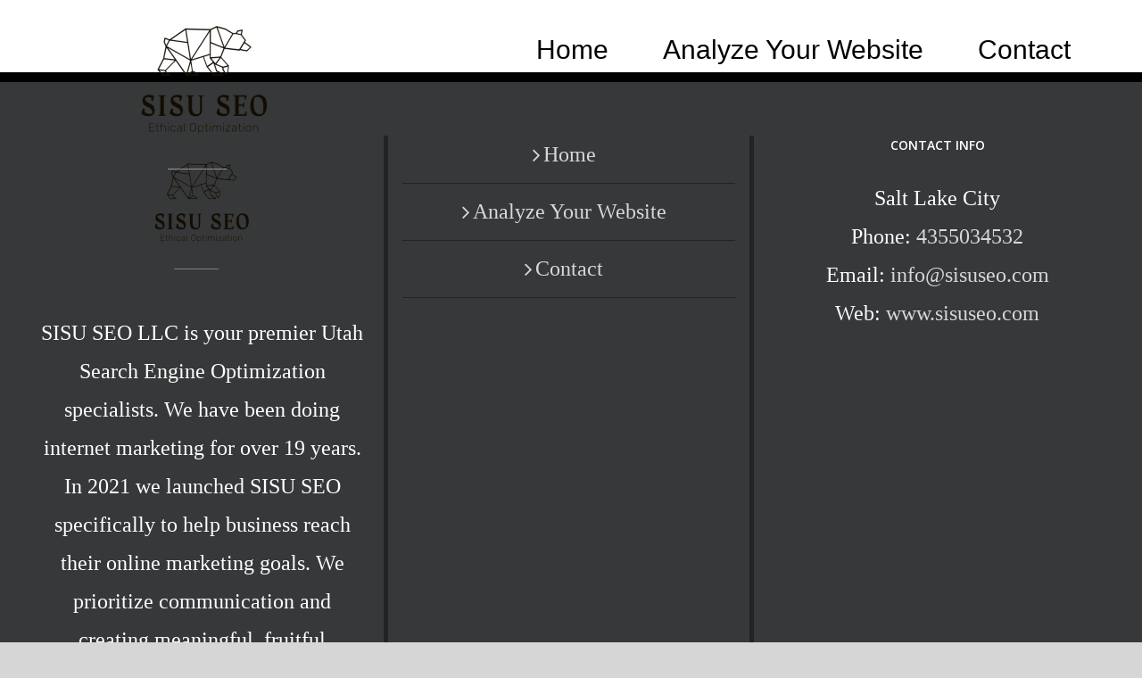

--- FILE ---
content_type: text/css
request_url: https://cdn-bmbco.nitrocdn.com/hkEllAXDgTVfDudNKMjwybuMkfeaxQDA/assets/static/optimized/combinedCss/nitro-min-noimport-b21e2e8310b0acb15e74b3755ea62f32.34e7eeed062e244e9656f614335a1c86-stylesheet.css
body_size: 771
content:
.calendly-badge-widget,.calendly-badge-widget *,.calendly-inline-widget,.calendly-inline-widget *,.calendly-overlay,.calendly-overlay *{font-size:16px;line-height:1.2em;}.calendly-badge-widget iframe,.calendly-inline-widget iframe,.calendly-overlay iframe{display:inline;height:100%;width:100%;}.calendly-popup-content{position:relative;}.calendly-popup-content.calendly-mobile{-webkit-overflow-scrolling:touch;overflow-y:auto;}.calendly-overlay{background-color:#a5a5a5;background-color:rgba(31,31,31,.4);bottom:0;left:0;overflow:hidden;position:fixed;right:0;top:0;z-index:9999;}.calendly-overlay .calendly-close-overlay{bottom:0;left:0;position:absolute;right:0;top:0;}.calendly-overlay .calendly-popup{box-sizing:border-box;height:90%;left:50%;max-height:700px !important;max-width:1000px;min-width:900px;position:absolute;top:50%;transform:translateY(-50%) translateX(-50%);width:80%;}@media (max-width:975px){.calendly-overlay .calendly-popup{bottom:0;height:auto;left:0;max-height:none;min-width:0;position:fixed;right:0;top:50px;transform:none;width:100%;}}.calendly-overlay .calendly-popup .calendly-popup-content{height:100%;}.calendly-overlay .calendly-popup-close{background:url("https://cdn-bmbco.nitrocdn.com/hkEllAXDgTVfDudNKMjwybuMkfeaxQDA/assets/images/optimized/assets/external/786402bc9a355b9d441b42938bfc9f6c.close-icon.svg") no-repeat;background-size:contain;color:#fff;cursor:pointer;height:19px;position:absolute;right:25px;top:25px;width:19px;}.calendly-overlay .calendly-popup-close.nitro-lazy{background-image:none !important;}@media (max-width:975px){.calendly-overlay .calendly-popup-close{right:15px;top:15px;}}.calendly-badge-widget{bottom:15px;position:fixed;right:20px;z-index:9998;}.calendly-badge-widget .calendly-badge-content{border-radius:25px;box-shadow:0 2px 5px rgba(0,0,0,.25);color:#fff;cursor:pointer;display:table-cell;font-family:sans-serif;font-size:14px;font-weight:700;height:45px;padding:0 30px;text-align:center;vertical-align:middle;width:auto;}.calendly-badge-widget .calendly-badge-content.calendly-white{color:#666a73;}.calendly-badge-widget .calendly-badge-content span{display:block;font-size:12px;}.calendly-spinner{left:0;position:absolute;right:0;text-align:center;top:50%;transform:translateY(-50%);z-index:-1;}.calendly-spinner>div{animation:calendly-bouncedelay 1.4s ease-in-out infinite;animation-fill-mode:both;background-color:#e1e1e1;border-radius:50%;display:inline-block;height:18px;vertical-align:middle;width:18px;}.calendly-spinner .calendly-bounce1{animation-delay:-.32s;}.calendly-spinner .calendly-bounce2{animation-delay:-.16s;}@keyframes calendly-bouncedelay{0%,80%,to{transform:scale(0);}40%{transform:scale(1);}}

--- FILE ---
content_type: text/css
request_url: https://cdn-bmbco.nitrocdn.com/hkEllAXDgTVfDudNKMjwybuMkfeaxQDA/assets/static/optimized/externalFontFace/nitro-min-noimport-41b53ffca710be0081f0a24d2cfe62c7.37cfd28b1eda63bc8b6a4316ec9ba696-stylesheet.css
body_size: 607
content:
@font-face{font-family:"Bebas Neue";font-style:normal;font-weight:400;src:url("https://fonts.gstatic.com/l/font?kit=JTUSjIg69CK48gW7PXoo9WdhzSTh89ZNpQ&skey=6bd981f07b300212&v=v16") format("woff");unicode-range:U+0100-02BA,U+02BD-02C5,U+02C7-02CC,U+02CE-02D7,U+02DD-02FF,U+0304,U+0308,U+0329,U+1D00-1DBF,U+1E00-1E9F,U+1EF2-1EFF,U+2020,U+20A0-20AB,U+20AD-20C0,U+2113,U+2C60-2C7F,U+A720-A7FF;font-display:swap}@font-face{font-family:"Bebas Neue";font-style:normal;font-weight:400;src:url("https://fonts.gstatic.com/l/font?kit=JTUSjIg69CK48gW7PXoo9WlhzSTh89Y&skey=6bd981f07b300212&v=v16") format("woff");unicode-range:U+0000-00FF,U+0131,U+0152-0153,U+02BB-02BC,U+02C6,U+02DA,U+02DC,U+0304,U+0308,U+0329,U+2000-206F,U+20AC,U+2122,U+2191,U+2193,U+2212,U+2215,U+FEFF,U+FFFD;font-display:swap}@font-face{font-weight:normal;font-style:normal;font-display:swap}@font-face{font-family:"Font Awesome 5 Brands";font-style:normal;font-weight:normal;src:url("https://sisuseo.com/wp-content/themes/Avada/includes/lib/assets/fonts/fontawesome/webfonts/fa-brands-400.eot");src:url("https://cdn-bmbco.nitrocdn.com/hkEllAXDgTVfDudNKMjwybuMkfeaxQDA/assets/static/source/wp-content/themes/Avada/includes/lib/assets/fonts/fontawesome/webfonts/180d50962d5f52d70caffe133f2f47aa.fa-brands-400.woff2") format("woff2");font-display:swap}@font-face{font-family:"Font Awesome 5 Free";font-style:normal;font-weight:400;src:url("https://sisuseo.com/wp-content/themes/Avada/includes/lib/assets/fonts/fontawesome/webfonts/fa-regular-400.eot");src:url("https://cdn-bmbco.nitrocdn.com/hkEllAXDgTVfDudNKMjwybuMkfeaxQDA/assets/static/source/wp-content/themes/Avada/includes/lib/assets/fonts/fontawesome/webfonts/49d9c0593d248069d0710791a59035ec.fa-regular-400.woff2") format("woff2");font-display:swap}@font-face{font-family:"Font Awesome 5 Free";font-style:normal;font-weight:900;src:url("https://sisuseo.com/wp-content/themes/Avada/includes/lib/assets/fonts/fontawesome/webfonts/fa-solid-900.eot");src:url("https://cdn-bmbco.nitrocdn.com/hkEllAXDgTVfDudNKMjwybuMkfeaxQDA/assets/static/source/wp-content/themes/Avada/includes/lib/assets/fonts/fontawesome/webfonts/b990961b6b926acd330856280b5c9851.fa-solid-900.woff2") format("woff2");font-display:swap}@font-face{font-family:"revicons";src:url("https://sisuseo.com/wp-content/plugins/revslider/public/assets/fonts/revicons/revicons.eot?5510888");src:url("https://cdn-bmbco.nitrocdn.com/hkEllAXDgTVfDudNKMjwybuMkfeaxQDA/assets/static/source/wp-content/plugins/revslider/public/assets/fonts/revicons/9d4dedb0653395c03add0da57f6dee81.revicons.ttf") format("truetype");font-weight:normal;font-style:normal;font-display:swap}

--- FILE ---
content_type: text/css
request_url: https://cdn-bmbco.nitrocdn.com/hkEllAXDgTVfDudNKMjwybuMkfeaxQDA/assets/static/optimized/combinedCss/nitro-min-noimport-b21e2e8310b0acb15e74b3755ea62f32.34e7eeed062e244e9656f614335a1c86-stylesheet.css
body_size: 520
content:
.calendly-badge-widget,.calendly-badge-widget *,.calendly-inline-widget,.calendly-inline-widget *,.calendly-overlay,.calendly-overlay *{font-size:16px;line-height:1.2em;}.calendly-badge-widget iframe,.calendly-inline-widget iframe,.calendly-overlay iframe{display:inline;height:100%;width:100%;}.calendly-popup-content{position:relative;}.calendly-popup-content.calendly-mobile{-webkit-overflow-scrolling:touch;overflow-y:auto;}.calendly-overlay{background-color:#a5a5a5;background-color:rgba(31,31,31,.4);bottom:0;left:0;overflow:hidden;position:fixed;right:0;top:0;z-index:9999;}.calendly-overlay .calendly-close-overlay{bottom:0;left:0;position:absolute;right:0;top:0;}.calendly-overlay .calendly-popup{box-sizing:border-box;height:90%;left:50%;max-height:700px !important;max-width:1000px;min-width:900px;position:absolute;top:50%;transform:translateY(-50%) translateX(-50%);width:80%;}@media (max-width:975px){.calendly-overlay .calendly-popup{bottom:0;height:auto;left:0;max-height:none;min-width:0;position:fixed;right:0;top:50px;transform:none;width:100%;}}.calendly-overlay .calendly-popup .calendly-popup-content{height:100%;}.calendly-overlay .calendly-popup-close{background:url("https://cdn-bmbco.nitrocdn.com/hkEllAXDgTVfDudNKMjwybuMkfeaxQDA/assets/images/optimized/assets/external/786402bc9a355b9d441b42938bfc9f6c.close-icon.svg") no-repeat;background-size:contain;color:#fff;cursor:pointer;height:19px;position:absolute;right:25px;top:25px;width:19px;}.calendly-overlay .calendly-popup-close.nitro-lazy{background-image:none !important;}@media (max-width:975px){.calendly-overlay .calendly-popup-close{right:15px;top:15px;}}.calendly-badge-widget{bottom:15px;position:fixed;right:20px;z-index:9998;}.calendly-badge-widget .calendly-badge-content{border-radius:25px;box-shadow:0 2px 5px rgba(0,0,0,.25);color:#fff;cursor:pointer;display:table-cell;font-family:sans-serif;font-size:14px;font-weight:700;height:45px;padding:0 30px;text-align:center;vertical-align:middle;width:auto;}.calendly-badge-widget .calendly-badge-content.calendly-white{color:#666a73;}.calendly-badge-widget .calendly-badge-content span{display:block;font-size:12px;}.calendly-spinner{left:0;position:absolute;right:0;text-align:center;top:50%;transform:translateY(-50%);z-index:-1;}.calendly-spinner>div{animation:calendly-bouncedelay 1.4s ease-in-out infinite;animation-fill-mode:both;background-color:#e1e1e1;border-radius:50%;display:inline-block;height:18px;vertical-align:middle;width:18px;}.calendly-spinner .calendly-bounce1{animation-delay:-.32s;}.calendly-spinner .calendly-bounce2{animation-delay:-.16s;}@keyframes calendly-bouncedelay{0%,80%,to{transform:scale(0);}40%{transform:scale(1);}}

--- FILE ---
content_type: text/css
request_url: https://cdn-bmbco.nitrocdn.com/hkEllAXDgTVfDudNKMjwybuMkfeaxQDA/assets/static/optimized/externalFontFace/nitro-min-noimport-41b53ffca710be0081f0a24d2cfe62c7.37cfd28b1eda63bc8b6a4316ec9ba696-stylesheet.css
body_size: 380
content:
@font-face{font-family:"Bebas Neue";font-style:normal;font-weight:400;src:url("https://fonts.gstatic.com/l/font?kit=JTUSjIg69CK48gW7PXoo9WdhzSTh89ZNpQ&skey=6bd981f07b300212&v=v16") format("woff");unicode-range:U+0100-02BA,U+02BD-02C5,U+02C7-02CC,U+02CE-02D7,U+02DD-02FF,U+0304,U+0308,U+0329,U+1D00-1DBF,U+1E00-1E9F,U+1EF2-1EFF,U+2020,U+20A0-20AB,U+20AD-20C0,U+2113,U+2C60-2C7F,U+A720-A7FF;font-display:swap}@font-face{font-family:"Bebas Neue";font-style:normal;font-weight:400;src:url("https://fonts.gstatic.com/l/font?kit=JTUSjIg69CK48gW7PXoo9WlhzSTh89Y&skey=6bd981f07b300212&v=v16") format("woff");unicode-range:U+0000-00FF,U+0131,U+0152-0153,U+02BB-02BC,U+02C6,U+02DA,U+02DC,U+0304,U+0308,U+0329,U+2000-206F,U+20AC,U+2122,U+2191,U+2193,U+2212,U+2215,U+FEFF,U+FFFD;font-display:swap}@font-face{font-weight:normal;font-style:normal;font-display:swap}@font-face{font-family:"Font Awesome 5 Brands";font-style:normal;font-weight:normal;src:url("https://sisuseo.com/wp-content/themes/Avada/includes/lib/assets/fonts/fontawesome/webfonts/fa-brands-400.eot");src:url("https://cdn-bmbco.nitrocdn.com/hkEllAXDgTVfDudNKMjwybuMkfeaxQDA/assets/static/source/wp-content/themes/Avada/includes/lib/assets/fonts/fontawesome/webfonts/180d50962d5f52d70caffe133f2f47aa.fa-brands-400.woff2") format("woff2");font-display:swap}@font-face{font-family:"Font Awesome 5 Free";font-style:normal;font-weight:400;src:url("https://sisuseo.com/wp-content/themes/Avada/includes/lib/assets/fonts/fontawesome/webfonts/fa-regular-400.eot");src:url("https://cdn-bmbco.nitrocdn.com/hkEllAXDgTVfDudNKMjwybuMkfeaxQDA/assets/static/source/wp-content/themes/Avada/includes/lib/assets/fonts/fontawesome/webfonts/49d9c0593d248069d0710791a59035ec.fa-regular-400.woff2") format("woff2");font-display:swap}@font-face{font-family:"Font Awesome 5 Free";font-style:normal;font-weight:900;src:url("https://sisuseo.com/wp-content/themes/Avada/includes/lib/assets/fonts/fontawesome/webfonts/fa-solid-900.eot");src:url("https://cdn-bmbco.nitrocdn.com/hkEllAXDgTVfDudNKMjwybuMkfeaxQDA/assets/static/source/wp-content/themes/Avada/includes/lib/assets/fonts/fontawesome/webfonts/b990961b6b926acd330856280b5c9851.fa-solid-900.woff2") format("woff2");font-display:swap}@font-face{font-family:"revicons";src:url("https://sisuseo.com/wp-content/plugins/revslider/public/assets/fonts/revicons/revicons.eot?5510888");src:url("https://cdn-bmbco.nitrocdn.com/hkEllAXDgTVfDudNKMjwybuMkfeaxQDA/assets/static/source/wp-content/plugins/revslider/public/assets/fonts/revicons/9d4dedb0653395c03add0da57f6dee81.revicons.ttf") format("truetype");font-weight:normal;font-style:normal;font-display:swap}